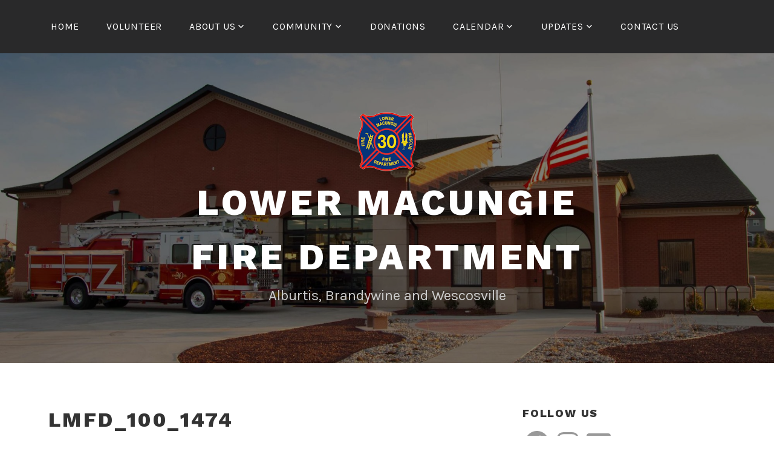

--- FILE ---
content_type: text/css
request_url: https://www.lowermacungie.org/wp-content/plugins/super-socializer/css/front.css?ver=7.13.68
body_size: 50554
content:
#the_champ_error{color:red;margin:7px 0}div.theChampCommentingTabs p#theChampReplyTitle{font-size:large}.the_champ_login_container{margin:2px 0}div.heateor_ss_follow_ul a:focus,div.heateor_ss_follow_ul a:link,div.the_champ_sharing_ul a:link,div.the_champ_sharing_ul a:focus{text-decoration:none;background:transparent!important}.the_champ_login_container img,.the_champ_sharing_container img{cursor:pointer;margin:2px;border:none}.the_champ_login_container img{display:none;float:left}#the_champ_loading_image{display:block!important;float:none}.the_champ_error{background-color:#FFFFE0;border:1px solid #E6DB55;padding:5px;margin:10px}#the_champ_sharing_more_providers{position:fixed;top:50%;left:47%;background:#FAFAFA;width:650px;margin:-180px 0 0 -300px;z-index:10000000;text-shadow:none!important;height:308px}#the_champ_popup_bg,#heateor_ss_browser_popup_bg,#heateor_ss_lj_popup_bg,#heateor_ss_mastodon_popup_bg{background:url(../images/transparent_bg.png);bottom:0;display:block;left:0;position:fixed;right:0;top:0;z-index:10000}#the_champ_sharing_more_providers .title{font-size:14px!important;height:auto!important;background:#58B8F8!important;border-bottom:1px solid #D7D7D7!important;color:#fff;font-weight:700;letter-spacing:inherit;line-height:34px!important;padding:0!important;text-align:center;text-transform:none;margin:0!important;text-shadow:none!important;width:100%}#the_champ_sharing_more_providers *{font-family:Arial,Helvetica,sans-serif}#the_champ_sharing_more_providers #the_champ_sharing_more_content{background:#FAFAFA;border-radius:4px;color:#555;height:auto;width:100%}#the_champ_sharing_more_providers .filter{margin:0;padding:10px 0 0;position:relative;width:100%}#the_champ_sharing_more_providers .all-services{clear:both;height:250px;overflow:auto}#the_champ_sharing_more_content .all-services ul{margin:10px!important;overflow:hidden;list-style:none;padding-left:0!important;position:static!important;width:auto!important}#the_champ_sharing_more_content .all-services ul li{margin:0;background:0 0!important;float:left;width:33.3333%!important;text-align:left!important}#the_champ_sharing_more_providers .close-button img{margin:0;}#the_champ_sharing_more_providers .close-button.separated{background:0 0!important;border:none!important;box-shadow:none!important;width:auto!important;height:auto!important;z-index:1000}#the_champ_sharing_more_providers .close-button{height:auto!important;width:auto!important;left:auto!important;display:block!important;color:#555!important;cursor:pointer!important;font-size:29px!important;line-height:29px!important;margin:0!important;padding:0!important;position:absolute;right:-13px;top:-11px}#the_champ_sharing_more_providers .filter input.search{width:94%;display:block;float:none;font-family:"open sans","helvetica neue",helvetica,arial,sans-serif;font-weight:300;height:auto;line-height:inherit;margin:0 auto;padding:5px 8px 5px 10px;border:1px solid #ccc!important;color:#000;background:#FFF!important;font-size:16px!important;text-align:left!important}#the_champ_sharing_more_providers .footer-panel{background:#fff;border-top:1px solid #D7D7D7;padding:6px 0;width:100%;color:#fff}#the_champ_sharing_more_providers .footer-panel p{background-color:transparent;top:0;text-align:left!important;color:#000;font-family:'helvetica neue',arial,helvetica,sans-serif;font-size:12px;line-height:1.2;margin:0!important;padding:0 6px!important;text-indent:0!important}#the_champ_sharing_more_providers .footer-panel a{color:#fff;text-decoration:none;font-weight:700;text-indent:0!important}#the_champ_sharing_more_providers .all-services ul li a{border-radius:3px;color:#666!important;display:block;font-size:18px;height:auto;line-height:28px;overflow:hidden;padding:8px;text-decoration:none!important;text-overflow:ellipsis;white-space:nowrap;border:none!important;text-indent:0!important;background:0 0!important;text-shadow:none;box-shadow:none!important}.the_champ_share_count{display:block;text-indent:0!important;visibility:hidden;background-color:#58B8F8!important;width:5px;height:auto;text-align:center;min-width:8px!important;padding:1px 4px!important;color:#fff!important;font-family:'Open Sans',arial,sans-serif!important;font-size:10px!important;font-weight:600!important;-webkit-border-radius:15px!important;border-radius:15px!important;-webkit-box-shadow:0 2px 2px rgba(0,0,0,.4);box-shadow:0 2px 2px rgba(0,0,0,.4);text-shadow:0 -1px 0 rgba(0,0,0,.2);line-height:14px!important;border:2px solid #fff!important;z-index:1;margin:2px auto!important;box-sizing:content-box!important}.the_champ_share_count,.the_champ_vertical_counter,.the_champ_vertical_sharing{-webkit-box-sizing:content-box!important;-moz-box-sizing:content-box!important}ul.the_champ_login_ul{list-style:none!important;padding-left:0!important}#the_champ_comment_toggle{margin-bottom:10px}ul.the_champ_login_ul{margin:3px 0!important}ul.the_champ_login_ul li{background:none;float:left;padding:0!important;margin:0!important;border:0!important;width:auto!important;clear:none!important;list-style-type:none!important}.theChampLoginSvg{-webkit-box-sizing:content-box;-moz-box-sizing:border-box;box-sizing:content-box;width:100%;height:100%;background-position:center!important}.theChampXingLoginSvg{background-size:109%!important;background:url([data-uri]) left no-repeat}.theChampWordpressLoginSvg{background-size:83%!important;background:url('data:image/svg+xml;charset=utf8,%3Csvg%20xmlns%3D%22http%3A%2F%2Fwww.w3.org%2F2000%2Fsvg%22%20viewBox%3D%220%200%2032%2032%22%3E%3Ccircle%20fill%3D%22%23FFF%22%20cx%3D%2216%22%20cy%3D%2216%22%20r%3D%2214.75%22%2F%3E%3Cg%20fill%3D%22%23464646%22%3E%3Cpath%20d%3D%22M3.176%2016c0%205.076%202.95%209.462%207.226%2011.54L4.287%2010.78c-.712%201.595-1.11%203.36-1.11%205.22zm21.48-.646c0-1.586-.57-2.684-1.06-3.537-.647-1.058-1.26-1.95-1.26-3.008%200-1.18.897-2.278%202.156-2.278.057%200%20.11.008.166.01-2.28-2.09-5.32-3.367-8.658-3.367-4.48%200-8.422%202.3-10.715%205.78.302.01.585.017.826.017%201.343%200%203.418-.164%203.418-.164.69-.042.774.974.084%201.056%200%200-.694.08-1.466.12l4.668%2013.892%202.808-8.417-1.998-5.476c-.69-.04-1.345-.12-1.345-.12-.69-.04-.61-1.1.08-1.058%200%200%202.116.164%203.38.164%201.34%200%203.416-.163%203.416-.163.69-.04.77.976.08%201.058%200%200-.694.08-1.467.12l4.634%2013.785%201.28-4.272c.552-1.773.975-3.048.975-4.144zm-8.43%201.766l-3.85%2011.18c1.15.34%202.365.523%203.624.523%201.492%200%202.925-.26%204.26-.728-.035-.056-.066-.113-.093-.177L16.225%2017.12zM27.25%209.848c.055.408.086.848.086%201.318%200%201.3-.242%202.764-.975%204.594l-3.916%2011.324C26.26%2024.86%2028.822%2020.73%2028.822%2016c0-2.23-.568-4.326-1.57-6.152z%22%2F%3E%3Cpath%20d%3D%22M16%201.052C7.757%201.052%201.052%207.757%201.052%2016c0%208.242%206.705%2014.948%2014.948%2014.948%208.242%200%2014.948-6.706%2014.948-14.95%200-8.24-6.706-14.946-14.948-14.946zm0%2029.212c-7.865%200-14.264-6.4-14.264-14.265S8.136%201.734%2016%201.734c7.863%200%2014.264%206.398%2014.264%2014.263%200%207.863-6.4%2014.264-14.264%2014.264z%22%2F%3E%3C%2Fg%3E%3C%2Fsvg%3E') no-repeat center center}.theChampOdnoklassnikiLoginSvg{background:url('data:image/svg+xml;charset=utf8,%3Csvg%20xmlns%3D%22http%3A%2F%2Fwww.w3.org%2F2000%2Fsvg%22%20viewBox%3D%22-4%20-4%2040%2040%22%3E%3Cpath%20fill%3D%22%23fff%22%20d%3D%22M16%2016.16c-3.635%200-6.58-2.945-6.58-6.58C9.42%205.945%2012.364%203%2016%203s6.582%202.945%206.582%206.58c0%203.635-2.946%206.58-6.58%206.58zm0-9.817c-1.788%200-3.236%201.448-3.236%203.237%200%201.79%201.448%203.236%203.237%203.236%201.79%200%203.24-1.447%203.24-3.236%200-1.79-1.45-3.237-3.238-3.237zm7.586%2010.62c.648%201.3-.084%201.93-1.735%202.99-1.397.9-3.315%201.238-4.566%201.368l1.048%201.05%203.877%203.877c.59.59.59%201.544%200%202.134l-.178.18c-.59.59-1.544.59-2.134%200l-3.878-3.88-3.878%203.88c-.59.59-1.543.59-2.135%200l-.176-.18c-.59-.59-.59-1.543%200-2.132l3.878-3.878%201.043-1.046c-1.25-.127-3.19-.465-4.6-1.37-1.65-1.062-2.38-1.69-1.733-2.99.37-.747%201.4-1.367%202.768-.29C13.035%2018.13%2016%2018.13%2016%2018.13s2.968%200%204.818-1.456c1.37-1.077%202.4-.457%202.768.29z%22%2F%3E%3C%2Fsvg%3E') no-repeat center center}.theChampYandexLoginSvg{background:url('data:image/svg+xml;charset=utf8,%3Csvg%20xmlns%3D%22http%3A%2F%2Fwww.w3.org%2F2000%2Fsvg%22%20version%3D%221.1%22%20viewBox%3D%22-92%20-12%20317.397%20187.918%22%20width%3D%22100%25%22%20height%3D%22100%25%22%3E%3Cg%20transform%3D%22translate%28-151.302%20-165.536%29%22%3E%3CclipPath%20id%3D%22a%22%3E%3Cpath%20transform%3D%22matrix%281%200%200%20-1%200%20524%29%22%20d%3D%22M0%20524h1000V0H0z%22%2F%3E%3C%2FclipPath%3E%3Cg%20clip-path%3D%22url%28%23a%29%22%3E%3Cpath%20d%3D%22M207.189%20331.072V314.4c0-22.627-2.627-33.82-11.703-53.352l-44.184-95.51h30.57l37.498%2081.695c10.986%2023.82%2015.763%2036.204%2015.763%2063.595v20.245zM225.102%20245.565l34.87-80.029h29.376L254%20245.566z%22%20fill%3D%22%23fff%22%2F%3E%3C%2Fg%3E%3C%2Fg%3E%3C%2Fsvg%3E') no-repeat center center}.theChampGoogleLoginSvg{background-size:111%!important;background:url('data:image/svg+xml;charset=utf8,%3Csvg%20width%3D%22100%25%22%20height%3D%22100%25%22%20xmlns%3D%27http%3A%2F%2Fwww.w3.org%2F2000%2Fsvg%27%20xmlns%3Axlink%3D%27http%3A%2F%2Fwww.w3.org%2F1999%2Fxlink%27%20viewBox%3D%27-9%20-9%2066%2066%27%3E%3Cdefs%3E%3Cpath%20id%3D%27a%27%20d%3D%27M44.5%2020H24v8.5h11.8C34.7%2033.9%2030.1%2037%2024%2037c-7.2%200-13-5.8-13-13s5.8-13%2013-13c3.1%200%205.9%201.1%208.1%202.9l6.4-6.4C34.6%204.1%2029.6%202%2024%202%2011.8%202%202%2011.8%202%2024s9.8%2022%2022%2022c11%200%2021-8%2021-22%200-1.3-.2-2.7-.5-4z%27%2F%3E%3C%2Fdefs%3E%3CclipPath%20id%3D%27b%27%3E%3Cuse%20xlink%3Ahref%3D%27%23a%27%20overflow%3D%27visible%27%2F%3E%3C%2FclipPath%3E%3Cpath%20clip-path%3D%27url%28%23b%29%27%20fill%3D%27%23FBBC05%27%20d%3D%27M0%2037V11l17%2013z%27%2F%3E%3Cpath%20clip-path%3D%27url%28%23b%29%27%20fill%3D%27%23EA4335%27%20d%3D%27M0%2011l17%2013%207-6.1L48%2014V0H0z%27%2F%3E%3Cpath%20clip-path%3D%27url%28%23b%29%27%20fill%3D%27%2334A853%27%20d%3D%27M0%2037l30-23%207.9%201L48%200v48H0z%27%2F%3E%3Cpath%20clip-path%3D%27url%28%23b%29%27%20fill%3D%27%234285F4%27%20d%3D%27M48%2048L17%2024l-4-3%2035-10z%27%2F%3E%3C%2Fsvg%3E') left no-repeat}.theChampYoutubeLoginSvg{background:url('data:image/svg+xml;charset=utf8,%3Csvg%20version%3D%221.0%22%20xmlns%3D%22http%3A%2F%2Fwww.w3.org%2F2000%2Fsvg%22%20width%3D%22100%25%22%20height%3D%22100%25%22%20viewBox%3D%22-50%200%20262%20110%22%20xml%3Aspace%3D%22preserve%22%3E%3Cpath%20fill%3D%22%23f00%22%20d%3D%22M154.3%2C17.5c-1.8-6.7-7.1-12-13.8-13.8c-12.1-3.3-60.8-3.3-60.8-3.3S31%2C0.5%2C18.9%2C3.8%20c-6.7%2C1.8-12%2C7.1-13.8%2C13.8C1.9%2C29.7%2C1.9%2C55%2C1.9%2C55s0%2C25.3%2C3.3%2C37.5c1.8%2C6.7%2C7.1%2C12%2C13.8%2C13.8c12.1%2C3.3%2C60.8%2C3.3%2C60.8%2C3.3%20s48.7%2C0%2C60.8-3.3c6.7-1.8%2C12-7.1%2C13.8-13.8c3.3-12.1%2C3.3-37.5%2C3.3-37.5S157.6%2C29.7%2C154.3%2C17.5z%22%3E%3C%2Fpath%3E%3Cpolygon%20fill%3D%22%23fff%22%20points%3D%2264.2%2C78.4%20104.6%2C55%2064.2%2C31.6%22%3E%3C%2Fpolygon%3E%3C%2Fsvg%3E') no-repeat center center}.theChampLinkedinLoginSvg{background-size:106%!important;background:url('data:image/svg+xml;charset=utf8,%3Csvg%20xmlns%3D%22http%3A%2F%2Fwww.w3.org%2F2000%2Fsvg%22%20width%3D%22100%25%22%20height%3D%22100%25%22%20viewBox%3D%22-1%200%2033%2035%22%3E%3Cpath%20d%3D%22M6.227%2012.61h4.19v13.48h-4.19V12.61zm2.095-6.7a2.43%202.43%200%200%201%200%204.86c-1.344%200-2.428-1.09-2.428-2.43s1.084-2.43%202.428-2.43m4.72%206.7h4.02v1.84h.058c.56-1.058%201.927-2.176%203.965-2.176%204.238%200%205.02%202.792%205.02%206.42v7.395h-4.183v-6.56c0-1.564-.03-3.574-2.178-3.574-2.18%200-2.514%201.7-2.514%203.46v6.668h-4.187V12.61z%22%20fill%3D%22%23fff%22%2F%3E%3C%2Fsvg%3E') left no-repeat}.theChampXLoginSvg{background-size:106%!important;background:url('data:image/svg+xml;charset=utf8,%3Csvg%20width%3D%22100%25%22%20height%3D%22100%25%22%20xmlns%3D%22http%3A%2F%2Fwww.w3.org%2F2000%2Fsvg%22%20viewBox%3D%220%200%2032%2032%22%3E%3Cpath%20fill%3D%22%23fff%22%20d%3D%22M21.751%207h3.067l-6.7%207.658L26%2025.078h-6.172l-4.833-6.32-5.531%206.32h-3.07l7.167-8.19L6%207h6.328l4.37%205.777L21.75%207Zm-1.076%2016.242h1.7L11.404%208.74H9.58l11.094%2014.503Z%22%3E%3C%2Fpath%3E%3C%2Fsvg%3E') left no-repeat}.theChampVkontakteLoginSvg{background-size:113%!important;background:url('data:image/svg+xml;charset=utf8,%3Csvg%20fill%3D%22none%22%20height%3D%22100%25%22%20width%3D%22100%25%22%20viewBox%3D%220%2013%2046%2020%22%20xmlns%3D%22http%3A%2F%2Fwww.w3.org%2F2000%2Fsvg%22%3E%3Cpath%20d%3D%22M25.54%2034.58c-10.94%200-17.18-7.5-17.44-19.98h5.48c.18%209.16%204.22%2013.04%207.42%2013.84V14.6h5.16v7.9c3.16-.34%206.48-3.94%207.6-7.9h5.16c-.86%204.88-4.46%208.48-7.02%209.96%202.56%201.2%206.66%204.34%208.22%2010.02h-5.68c-1.22-3.8-4.26-6.74-8.28-7.14v7.14z%22%20fill%3D%22%23FFFFFF%22%3E%3C%2Fpath%3E%3C%2Fsvg%3E') left no-repeat}.theChampLineLoginSvg{background-size:91%!important;background:url('data:image/svg+xml;charset=utf8,%3Csvg%20xmlns%3D%22http%3A%2F%2Fwww.w3.org%2F2000%2Fsvg%22%20viewBox%3D%220%200%2032%2032%22%3E%3Cpath%20fill%3D%22%23FFF%22%20d%3D%22M28%2014.304c0-5.37-5.384-9.738-12-9.738S4%208.936%204%2014.304c0%204.814%204.27%208.846%2010.035%209.608.39.084.923.258%201.058.592.122.303.08.778.04%201.084l-.172%201.028c-.05.303-.24%201.187%201.04.647s6.91-4.07%209.43-6.968c1.737-1.905%202.57-3.842%202.57-5.99zM11.302%2017.5H8.918c-.347%200-.63-.283-.63-.63V12.1c0-.346.283-.628.63-.628.348%200%20.63.283.63.63v4.14h1.754c.35%200%20.63.28.63.628%200%20.347-.282.63-.63.63zm2.467-.63c0%20.347-.284.628-.63.628-.348%200-.63-.282-.63-.63V12.1c0-.347.282-.63.63-.63.346%200%20.63.284.63.63v4.77zm5.74%200c0%20.27-.175.51-.433.596-.065.02-.132.032-.2.032-.195%200-.384-.094-.502-.25l-2.443-3.33v2.95c0%20.35-.282.63-.63.63-.347%200-.63-.282-.63-.63V12.1c0-.27.174-.51.43-.597.066-.02.134-.033.2-.033.197%200%20.386.094.503.252l2.444%203.328V12.1c0-.347.282-.63.63-.63.346%200%20.63.284.63.63v4.77zm3.855-3.014c.348%200%20.63.282.63.63%200%20.346-.282.628-.63.628H21.61v1.126h1.755c.348%200%20.63.282.63.63%200%20.347-.282.628-.63.628H20.98c-.345%200-.628-.282-.628-.63v-4.766c0-.346.283-.628.63-.628h2.384c.348%200%20.63.283.63.63%200%20.346-.282.628-.63.628h-1.754v1.126h1.754z%22%2F%3E%3C%2Fsvg%3E') left no-repeat}.theChampMicrosoftLoginSvg{background-size:91%!important;background:url('data:image/svg+xml;charset=utf8,%3Csvg%20xmlns%3Asvg%3D%22http%3A%2F%2Fwww.w3.org%2F2000%2Fsvg%22%20xmlns%3D%22http%3A%2F%2Fwww.w3.org%2F2000%2Fsvg%22%20version%3D%221.1%22%20width%3D%22100%25%22%20height%3D%22100%25%22%20viewBox%3D%22-16.61977%20-16.61977%20123.565208%20123.834167%22%20id%3D%22svg8375%22%3E%3Cpath%20d%3D%22M%200%2C12.40183%2035.68737%2C7.5416%2035.70297%2C41.96435%200.03321%2C42.16748%20z%20m%2035.67037%2C33.52906%200.0277%2C34.45332%20-35.66989%2C-4.9041%20-0.002%2C-29.77972%20z%20M%2039.99644%2C6.90595%2087.31462%2C0%20l%200%2C41.527%20-47.31818%2C0.37565%20z%20M%2087.32567%2C46.25471%2087.31457%2C87.59463%2039.9964%2C80.91625%2039.9301%2C46.17767%20z%22%20id%3D%22path13%22%20fill%3D%22%23fff%22%3E%3C%2Fpath%3E%3C%2Fsvg%3E') left no-repeat}.theChampKakaoLoginSvg{background:url('data:image/svg+xml;charset=utf8,%3Csvg%20data-v-2f45413c%3D%22%22%20data-v-47403985%3D%22%22%20xmlns%3D%22http%3A%2F%2Fwww.w3.org%2F2000%2Fsvg%22%20viewBox%3D%227.5%207.5%2021%2021%22%20class%3D%22ico%5fshare%5fkakao%22%3E%3Cg%20fill-rule%3D%22evenodd%22%20fill%3D%22none%22%20data-v-2f45413c%3D%22%22%3E%3Cg%20data-v-2f45413c%3D%22%22%3E%3Cpath%20data-v-2f45413c%3D%22%22%20d%3D%22M0%200H18V18H0z%22%20transform%3D%22translate%289%209%29%22%3E%3C%2Fpath%3E%20%3Cpath%20data-v-2f45413c%3D%22%22%20d%3D%22M9.375%201.5C5.025%201.5%201.5%204.393%201.5%207.962c0%202.718%201.151%203.858%202.949%205.042l.01%203.315c0%20.149.178.234.303.145L7.827%2014.3c.5.082%201.018.125%201.548.125%204.35%200%207.875-2.893%207.875-6.463%200-3.569-3.526-6.462-7.875-6.462%22%20transform%3D%22translate%289%209%29%22%20class%3D%22fill%22%20fill%3D%22black%22%3E%3C%2Fpath%3E%3C%2Fg%3E%3C%2Fg%3E%3C%2Fsvg%3E') left no-repeat}.theChampSpotifyLoginSvg{background:url('data:image/svg+xml;charset=utf8,%3Csvg%20version%3D%221.1%22%20xmlns%3D%22http%3A%2F%2Fwww.w3.org%2F2000%2Fsvg%22%20xmlns%3Axlink%3D%22http%3A%2F%2Fwww.w3.org%2F1999%2Fxlink%22%20x%3D%220px%22%20y%3D%220px%22%20viewBox%3D%220%200%20186.845%20186.845%22%20style%3D%22enable-background%3Anew%200%200%20186.845%20186.845%3B%22%20xml%3Aspace%3D%22preserve%22%3E%3Cg%3E%3Cpath%20fill%3D%22%23fff%22%20d%3D%22M128.875%2C120.962c-31.094-14.37-74.616-8.014-76.453-7.737c-4.096%2C0.619-6.915%2C4.44-6.296%2C8.536%20c0.619%2C4.096%2C4.443%2C6.912%2C8.536%2C6.296c0.406-0.062%2C40.867-5.982%2C67.92%2C6.521c1.018%2C0.471%2C2.089%2C0.694%2C3.142%2C0.694%20c2.834-0.001%2C5.546-1.614%2C6.813-4.355C134.274%2C127.157%2C132.635%2C122.7%2C128.875%2C120.962z%22%2F%3E%3Cpath%20fill%3D%22%23fff%22%20d%3D%22M137.614%2C93.953c-35.313-16.319-84.833-9.087-86.924-8.772c-4.094%2C0.619-6.911%2C4.438-6.294%2C8.532%20c0.616%2C4.095%2C4.438%2C6.916%2C8.531%2C6.301c0.468-0.071%2C47.206-6.857%2C78.394%2C7.556c1.02%2C0.471%2C2.089%2C0.694%2C3.142%2C0.694%20c2.834-0.001%2C5.546-1.614%2C6.814-4.356C143.014%2C100.148%2C141.374%2C95.691%2C137.614%2C93.953z%22%2F%3E%3Cpath%20fill%3D%22%23fff%22%20d%3D%22M143.49%2C65.736c-39.006-18.027-93.79-10.028-96.103-9.679c-4.094%2C0.619-6.911%2C4.438-6.294%2C8.532s4.44%2C6.919%2C8.531%2C6.3%20c0.523-0.079%2C52.691-7.657%2C87.573%2C8.463c1.018%2C0.471%2C2.089%2C0.694%2C3.142%2C0.694c2.834%2C0%2C5.546-1.614%2C6.813-4.355%20C148.89%2C71.93%2C147.25%2C67.474%2C143.49%2C65.736z%22%2F%3E%3C%2Fg%3E%3C%2Fsvg%3E') left no-repeat;background-size:128%}.theChampGithubLoginSvg{background:url('data:image/svg+xml;charset=utf8,%3Csvg%20focusable%3D%27false%27%20aria-hidden%3D%27true%27%20xmlns%3D%27http%3A%2F%2Fwww.w3.org%2F2000%2Fsvg%27%20viewBox%3D%270%200%2032%2032%27%3E%3Cpath%20fill%3D%27%23FFF%27%20d%3D%27M16%203.32c-7.182%200-13%205.82-13%2013%200%205.754%203.72%2010.612%208.89%2012.335.65.114.893-.276.893-.617%200-.31-.016-1.333-.016-2.42-3.266.6-4.11-.797-4.37-1.53-.147-.373-.78-1.527-1.334-1.835-.455-.244-1.105-.845-.016-.86%201.024-.017%201.755.942%202%201.332%201.17%201.966%203.038%201.414%203.785%201.073.114-.845.455-1.414.83-1.74-2.893-.324-5.916-1.445-5.916-6.418%200-1.414.504-2.584%201.333-3.494-.13-.325-.59-1.657.13-3.445%200%200%201.085-.34%203.57%201.337%201.04-.293%202.146-.44%203.25-.44s2.21.147%203.25.44c2.49-1.69%203.58-1.337%203.58-1.337.714%201.79.26%203.12.13%203.446.828.91%201.332%202.064%201.332%203.494%200%204.99-3.04%206.094-5.93%206.42.47.405.876%201.185.876%202.404%200%201.74-.016%203.136-.016%203.575%200%20.34.244.743.894.613C25.28%2026.933%2029%2022.053%2029%2016.32c0-7.182-5.817-13-13-13z%27%3E%3C%2Fpath%3E%3C%2Fsvg%3E') left no-repeat;background-size:94%}.theChampDribbbleLoginSvg{background:url('data:image/svg+xml;charset=utf8,%0A%3Csvg%20xmlns%3D%22http%3A%2F%2Fwww.w3.org%2F2000%2Fsvg%22%20width%3D%22100%25%22%20height%3D%22100%25%22%20viewBox%3D%22-10%2010%201000%201000%22%3E%3Cpath%20fill%3D%22%23fff%22%20d%3D%22M0%20500c0-90.667%2022.334-174.333%2067-251%2044.667-76.667%20105.334-137.333%20182-182C325.667%2022.333%20409.334%200%20500%200c90.667%200%20174.334%2022.333%20251%2067%2076.667%2044.667%20137.334%20105.333%20182%20182%2044.667%2076.667%2067%20160.333%2067%20251s-22.333%20174.333-67%20251c-44.666%2076.667-105.333%20137.333-182%20182-76.666%2044.667-160.333%2067-251%2067-90.666%200-174.333-22.333-251-67-76.666-44.667-137.333-105.333-182-182C22.334%20674.333%200%20590.667%200%20500zm83%200c0%20104%2035%20195.667%20105%20275%2032-62.667%2082.667-122.333%20152-179%2069.334-56.667%20137-92.333%20203-107-10-23.333-19.666-44.333-29-63-114.666%2036.667-238.666%2055-372%2055-26%200-45.333-.333-58-1%200%202.667-.166%206-.5%2010-.333%204-.5%207.333-.5%2010zm13-103c14.667%201.333%2036.334%202%2065%202%20111.334%200%20217-15%20317-45-50.666-90-106.333-165-167-225-52.666%2026.667-97.833%2063.667-135.5%20111-37.666%2047.333-64.166%2099.667-79.5%20157zm149%20432c75.334%2058.667%20160.334%2088%20255%2088%2049.334%200%2098.334-9.333%20147-28-13.333-114-39.333-224.333-78-331-61.333%2013.333-123.166%2047-185.5%20101C321.167%20713%20275%20769.667%20245%20829zM398%2097c58.667%2060.667%20113%20136.333%20163%20227%2090.667-38%20159-86.333%20205-145-77.333-64-166-96-266-96-34%200-68%204.667-102%2014zm199%20298c10%2021.333%2021.334%2048.333%2034%2081%2049.334-4.667%20103-7%20161-7%2041.334%200%2082.334%201%20123%203-5.333-90.667-38-171.333-98-242-43.333%2064.667-116.666%20119.667-220%20165zm59%20151c34%2098.667%2057%20200%2069%20304%2052.667-34%2095.667-77.667%20129-131%2033.334-53.333%2053.334-111%2060-173-48.666-3.333-93-5-133-5-36.666%200-78.333%201.667-125%205z%22%2F%3E%3C%2Fsvg%3E') left no-repeat;background-size:78%}.theChampYahooLoginSvg{background:url('data:image/svg+xml;charset=utf8,%3Csvg%20xmlns%3D%22http%3A%2F%2Fwww.w3.org%2F2000%2Fsvg%22%20viewBox%3D%220%200%2032%2032%22%3E%3Cpath%20fill%3D%22%23FFF%22%20d%3D%22M21.495%206.097c1.09.31%202.213.28%203.304%200l-7.418%2012.09v9.91c-.468-.155-.935-.22-1.37-.22-.47%200-.937.065-1.404.22v-9.91L7.19%206.097c1.09.28%202.213.31%203.304%200l5.516%208.788%205.483-8.787z%22%2F%3E%3C%2Fsvg%3E') left no-repeat;background-size:92%}.theChampDiscordLoginSvg{background:url('data:image/svg+xml;charset=utf8,%3Csvg%20xmlns%3D%22http%3A%2F%2Fwww.w3.org%2F2000%2Fsvg%22%20xmlns%3Axlink%3D%22http%3A%2F%2Fwww.w3.org%2F1999%2Fxlink%22%20viewBox%3D%22-3%20-3%2054%2054%22%20version%3D%221.1%22%3E%3Cpath%20d%3D%22M40%2012s-4.586-3.59-10-4l-.488.977C34.406%2010.176%2036.652%2011.89%2039%2014c-4.047-2.066-8.04-4-15-4-6.96%200-10.953%201.934-15%204%202.348-2.11%205.02-4.016%209.488-5.023L18%208c-5.68.535-10%204-10%204s-5.121%207.426-6%2022c5.16%205.953%2013%206%2013%206l1.64-2.184C13.856%2036.848%2010.716%2035.121%208%2032c3.238%202.45%208.125%205%2016%205s12.762-2.55%2016-5c-2.715%203.121-5.855%204.848-8.64%205.816L33%2040s7.84-.047%2013-6c-.879-14.574-6-22-6-22zM17.5%2030c-1.934%200-3.5-1.79-3.5-4s1.566-4%203.5-4%203.5%201.79%203.5%204-1.566%204-3.5%204zm13%200c-1.934%200-3.5-1.79-3.5-4s1.566-4%203.5-4%203.5%201.79%203.5%204-1.566%204-3.5%204z%22%20fill%3D%22%23fff%22%20id%3D%22surface1%22%3E%3C%2Fpath%3E%3C%2Fsvg%3E') left no-repeat}.theChampStackoverflowLoginSvg{background-size:88%!important;background:url('data:image/svg+xml;charset=utf8,%3Csvg%20xmlns%3D%22http%3A%2F%2Fwww.w3.org%2F2000%2Fsvg%22%20width%3D%22100%25%22%20height%3D%22100%25%22%20viewBox%3D%22-20.5%20-20.5%20140%20170%22%3E%3Cg%20fill%3D%22none%22%20fill-rule%3D%22evenodd%22%3E%3Cpolygon%20fill%3D%22%23fff%22%20points%3D%2288%2080%2099%2080%2099%20124%200%20124%200%2080%2011%2080%2011%20113%2088%20113%22%3E%3C%2Fpolygon%3E%3Cpath%20fill%3D%22%23fff%22%20fill-rule%3D%22nonzero%22%20d%3D%22M22.9878906%2C76.73%20L77.0128906%2C88.085%20L79.2838906%2C77.285%20L25.2588906%2C65.925%20L22.9878906%2C76.73%20Z%20M30.1368906%2C50.861%20L80.1828906%2C74.169%20L84.8448906%2C64.16%20L34.7978906%2C40.852%20L30.1368906%2C50.861%20Z%20M43.9848906%2C26.308%20L86.4128906%2C61.639%20L93.4788906%2C53.154%20L51.0508906%2C17.824%20L43.9848906%2C26.308%20Z%20M71.3718906%2C0.192%20L62.5118906%2C6.782%20L95.4598906%2C51.082%20L104.319891%2C44.493%20L71.3718906%2C0.192%20Z%20M22%2C102%20L77%2C102%20L77%2C91%20L22%2C91%20L22%2C102%20Z%22%3E%3C%2Fpath%3E%3C%2Fg%3E%3C%2Fsvg%3E') left no-repeat}.theChampAmazonLoginSvg{background-size:71%!important;background:url('data:image/svg+xml;charset=utf8,%3Csvg%20xmlns%3D%22http%3A%2F%2Fwww.w3.org%2F2000%2Fsvg%22%20width%3D%22100%25%22%20height%3D%22100%25%22%20viewBox%3D%220%200%201100%201000%22%3E%3Cpath%20fill%3D%22%23fff%22%20d%3D%22M2%20776c3.333-5.333%208.666-5.667%2016-1%20166.666%2096.667%20348%20145%20544%20145%20130.666%200%20259.666-24.333%20387-73%203.333-1.333%208.166-3.333%2014.5-6%206.333-2.667%2010.833-4.667%2013.5-6%2010-4%2017.833-2%2023.5%206%205.666%208%203.833%2015.333-5.5%2022-12%208.667-27.334%2018.667-46%2030-57.334%2034-121.334%2060.333-192%2079-70.667%2018.667-139.667%2028-207%2028-104%200-202.334-18.167-295-54.5C162.333%20909.167%2079.333%20858%206%20792c-4-3.333-6-6.667-6-10%200-2%20.666-4%202-6zm301-285c0-46%2011.333-85.333%2034-118%2022.666-32.667%2053.666-57.333%2093-74%2036-15.333%2080.333-26.333%20133-33%2018-2%2047.333-4.667%2088-8v-17c0-42.667-4.667-71.333-14-86-14-20-36-30-66-30h-8c-22%202-41%209-57%2021s-26.334%2028.667-31%2050c-2.667%2013.333-9.334%2021-20%2023l-115-14c-11.334-2.667-17-8.667-17-18%200-2%20.333-4.333%201-7%2011.333-59.333%2039.166-103.333%2083.5-132C451.833%2019.333%20503.666%203.333%20563%200h25c76%200%20135.333%2019.667%20178%2059a190.52%20190.52%200%200%201%2018.5%2021.5c5.666%207.667%2010.166%2014.5%2013.5%2020.5%203.333%206%206.333%2014.667%209%2026%202.666%2011.333%204.666%2019.167%206%2023.5%201.333%204.333%202.333%2013.667%203%2028%20.666%2014.333%201%2022.833%201%2025.5v242c0%2017.333%202.5%2033.167%207.5%2047.5s9.833%2024.667%2014.5%2031c4.666%206.333%2012.333%2016.5%2023%2030.5%204%206%206%2011.333%206%2016%200%205.333-2.667%2010-8%2014-55.334%2048-85.334%2074-90%2078-8%206-17.667%206.667-29%202-9.334-8-17.5-15.667-24.5-23s-12-12.667-15-16-7.834-9.833-14.5-19.5c-6.667-9.667-11.334-16.167-14-19.5-37.334%2040.667-74%2066-110%2076-22.667%206.667-50.667%2010-84%2010-51.334%200-93.5-15.833-126.5-47.5S303%20549%20303%20491zm172-20c0%2026%206.5%2046.833%2019.5%2062.5S525%20557%20547%20557c2%200%204.833-.333%208.5-1%203.666-.667%206.166-1%207.5-1%2028-7.333%2049.666-25.333%2065-54%207.333-12.667%2012.833-26.5%2016.5-41.5%203.666-15%205.666-27.167%206-36.5.333-9.333.5-24.667.5-46v-25c-38.667%200-68%202.667-88%208-58.667%2016.667-88%2053.667-88%20111zm420%20322c1.333-2.667%203.333-5.333%206-8%2016.666-11.333%2032.666-19%2048-23%2025.333-6.667%2050-10.333%2074-11%206.666-.667%2013-.333%2019%201%2030%202.667%2048%207.667%2054%2015%202.666%204%204%2010%204%2018v7c0%2023.333-6.334%2050.833-19%2082.5-12.667%2031.667-30.334%2057.167-53%2076.5-3.334%202.667-6.334%204-9%204-1.334%200-2.667-.333-4-1-4-2-5-5.667-3-11%2024.666-58%2037-98.333%2037-121%200-7.333-1.334-12.667-4-16-6.667-8-25.334-12-56-12-11.334%200-24.667.667-40%202-16.667%202-32%204-46%206-4%200-6.667-.667-8-2-1.334-1.333-1.667-2.667-1-4%200-.667.333-1.667%201-3z%22%2F%3E%3C%2Fsvg%3E') left no-repeat}.theChampMailruLoginSvg{background:url('data:image/svg+xml;charset=utf8,%3Csvg%20xmlns%3D%22http%3A%2F%2Fwww.w3.org%2F2000%2Fsvg%22%20viewBox%3D%220%200%2032%2032%22%3E%3Cpath%20fill%3D%22%23F89C0E%22%20d%3D%22M19.975%2015.894c-.134-2.542-2.02-4.07-4.3-4.07h-.086c-2.63%200-4.09%202.068-4.09%204.417%200%202.633%201.765%204.296%204.077%204.296%202.58%200%204.275-1.89%204.4-4.127l-.003-.515zm-4.37-6.346c1.755%200%203.407.776%204.62%201.993v.006c0-.584.395-1.024.94-1.024h.14c.85%200%201.025.808%201.025%201.063l.005%209.08c-.06.595.613.9.988.52%201.457-1.497%203.203-7.702-.907-11.295-3.83-3.352-8.967-2.8-11.7-.916-2.904%202.003-4.764%206.438-2.958%2010.603%201.968%204.543%207.6%205.896%2010.947%204.546%201.696-.684%202.48%201.607.72%202.355-2.66%201.132-10.066%201.02-13.525-4.972-2.338-4.046-2.212-11.163%203.987-14.85%204.74-2.822%2010.99-2.042%2014.762%201.895%203.937%204.117%203.705%2011.82-.137%2014.818-1.742%201.36-4.326.035-4.312-1.947l-.02-.647c-1.21%201.203-2.824%201.905-4.58%201.905-3.475%200-6.53-3.056-6.53-6.528%200-3.508%203.057-6.6%206.533-6.6%22%2F%3E%3C%2Fsvg%3E') no-repeat center center}.theChampFacebookLoginSvg{background-size:147%!important;padding-top:5px;background:url('data:image/svg+xml;charset=utf8,%3Csvg%20xmlns%3D%22http%3A%2F%2Fwww.w3.org%2F2000%2Fsvg%22%20width%3D%22100%25%22%20height%3D%22100%25%22%20viewBox%3D%22-5%20-5%2042%2042%22%3E%3Cpath%20d%3D%22M17.78%2027.5V17.008h3.522l.527-4.09h-4.05v-2.61c0-1.182.33-1.99%202.023-1.99h2.166V4.66c-.375-.05-1.66-.16-3.155-.16-3.123%200-5.26%201.905-5.26%205.405v3.016h-3.53v4.09h3.53V27.5h4.223z%22%20fill%3D%22%23218cf2%22%3E%3C%2Fpath%3E%3C%2Fsvg%3E') left no-repeat}.theChampSteamLoginSvg{background:url(data:image/svg+xml;charset=utf8,%3Csvg%20xmlns%3D%22http%3A%2F%2Fwww.w3.org%2F2000%2Fsvg%22%20viewBox%3D%220%200%20300%20300%22%3E%3Ccircle%20cx%3D%2245%22%20cy%3D%22130%22%20r%3D%2225%22%20stroke%3D%22%23fff%22%20stroke-width%3D%227%22%20fill%3D%22none%22%3E%3C%2Fcircle%3E%3Ccircle%20cx%3D%22155%22%20cy%3D%22198%22%20r%3D%2225%22%20stroke%3D%22%23fff%22%20stroke-width%3D%227%22%20fill%3D%22none%22%3E%3C%2Fcircle%3E%3Ccircle%20cx%3D%22245%22%20cy%3D%22110%22%20r%3D%2235%22%20stroke%3D%22%23fff%22%20stroke-width%3D%2210%22%20fill%3D%22none%22%3E%3C%2Fcircle%3E%3Ccircle%20cx%3D%22245%22%20cy%3D%22110%22%20r%3D%2215%22%20stroke%3D%22%23fff%22%20stroke-width%3D%2210%22%20fill%3D%22%23fff%22%3E%3C%2Fcircle%3E%3Cpath%20d%3D%22M%20160%20170%20l%2045%20-64%20l%2040%2044%20l%20-62%2044%22%20stroke%3D%22%23fff%22%20stroke-width%3D%221%22%20fill%3D%22%23fff%22%3E%3C%2Fpath%3E%3Cpath%20d%3D%22M%2045%20130%20l%20110%2068%22%20stroke%3D%22%23fff%22%20stroke-width%3D%2230%22%20fill%3D%22%23fff%22%20stroke-linecap%3D%22round%22%3E%3C%2Fpath%3E%3C%2Fsvg%3E) left no-repeat;background-size:80%!important}.theChampInstagramLoginSvg{background-size:94%!important;background:url(data:image/svg+xml;charset=utf8,%3Csvg%20enable-background%3D%22new%200%200%20128%20128%22%20id%3D%22Layer_1%22%20version%3D%221.1%22%20viewBox%3D%220%200%20128%20128%22%20xml%3Aspace%3D%22preserve%22%20xmlns%3D%22http%3A%2F%2Fwww.w3.org%2F2000%2Fsvg%22%20xmlns%3Axlink%3D%22http%3A%2F%2Fwww.w3.org%2F1999%2Fxlink%22%3E%3Cg%3E%3Cg%3E%3Cpath%20d%3D%22M86%2C112H42c-14.336%2C0-26-11.663-26-26V42c0-14.337%2C11.664-26%2C26-26h44c14.337%2C0%2C26%2C11.663%2C26%2C26v44%20%20%20%20C112%2C100.337%2C100.337%2C112%2C86%2C112z%20M42%2C24c-9.925%2C0-18%2C8.074-18%2C18v44c0%2C9.925%2C8.075%2C18%2C18%2C18h44c9.926%2C0%2C18-8.075%2C18-18V42%20%20%20%20c0-9.926-8.074-18-18-18H42z%22%20fill%3D%22%23fff%22%3E%3C%2Fpath%3E%3C%2Fg%3E%3Cg%3E%3Cpath%20d%3D%22M64%2C88c-13.234%2C0-24-10.767-24-24c0-13.234%2C10.766-24%2C24-24s24%2C10.766%2C24%2C24C88%2C77.233%2C77.234%2C88%2C64%2C88z%20M64%2C48c-8.822%2C0-16%2C7.178-16%2C16s7.178%2C16%2C16%2C16c8.822%2C0%2C16-7.178%2C16-16S72.822%2C48%2C64%2C48z%22%20fill%3D%22%23fff%22%3E%3C%2Fpath%3E%3C%2Fg%3E%3Cg%3E%3Ccircle%20cx%3D%2289.5%22%20cy%3D%2238.5%22%20fill%3D%22%23fff%22%20r%3D%225.5%22%3E%3C%2Fcircle%3E%3C%2Fg%3E%3C%2Fg%3E%3C%2Fsvg%3E) left no-repeat}.theChampLoginButton{background:url(../images/login/login.png) no-repeat}.theChampLogin{padding:0!important;margin:2px;height:35px;width:35px;float:left;cursor:pointer;border:none}.theChampInstagramLogin,.theChampTwitterLogin,.theChampXingLogin{display:block}.theChampXingButton{background-position:-64px 0;width:32px;height:32px;display:block}.theChampFacebookButton{background-position:0 0;width:32px;height:32px;display:none}.theChampLiveButton{background-position:-32px -96px;width:32px;height:32px;display:block}.theChampGoogleButton{background-position:-32px 0;width:32px;height:32px;display:none}.theChampInstagramButton{background-position:0 -32px;width:32px;height:32px;display:block!important}.theChampLinkedinButton{background-position:-32px -32px;width:32px;height:32px;display:none}.theChampTwitterButton{background-position:0 -64px;width:32px;height:32px;display:block!important}.theChampVkontakteButton{background-position:-32px -64px;width:32px;height:32px;display:none}ul.the_champ_sharing_ul,ul.heateor_ss_follow_ul{margin:1px 0;list-style:none;padding-left:0}#heateor_ss_mastodon_popup_close img,#the_champ_sharing_popup_close img{opacity: 1!important;background:0 0!important;border:none!important;outline:0!important;box-shadow:none!important;width:auto!important;height:auto!important;top:inherit!important;right:inherit!important;left:9px!important;padding:0!important}.the_champ_square_count{display:none;text-align:center;font-weight:bolder;font-family:sans-serif;font-style: normal;font-size: .55em;visibility:hidden;word-wrap:normal!important}ul.heateor_ss_follow_ul li{width:auto;}div.heateor_ss_follow_ul a,div.the_champ_sharing_ul a,ul.the_champ_sharing_ul li{text-decoration:none!important;margin:2px;float:left;padding:0;list-style:none;border:none;clear:none;}.theChampSharing{display:block;cursor:pointer;margin:2px}ul.the_champ_login_ul li:before{content:none!important}.the_champ_vertical_counter,.the_champ_vertical_sharing{background:0 0;-webkit-box-shadow:0 1px 4px 1px rgba(0,0,0,.1);box-shadow:0 1px 4px 1px rgba(0,0,0,.1);position:fixed;overflow:visible;z-index:10000000;display:block;padding:10px;border-radius:4px;opacity:1;box-sizing:content-box!important}.the_champ_vertical_counter li{clear:both}li.the_champ_facebook_share .fb-share-button span,li.the_champ_facebook_like .fb-like span,li.the_champ_facebook_recommend .fb-like span{vertical-align:top!important}li.the_champ_facebook_like .fb-like span iframe,li.the_champ_facebook_recommend .fb-like span iframe{max-width:none!important;z-index:1000}div.the_champ_horizontal_sharing li.the_champ_facebook_share, div.the_champ_horizontal_counter li.the_champ_facebook_share{width:76px}div.the_champ_horizontal_sharing li.the_champ_facebook_like, div.the_champ_horizontal_counter li.the_champ_facebook_like{width:56px}div.the_champ_horizontal_sharing li.the_champ_facebook_recommend, div.the_champ_horizontal_counter li.the_champ_facebook_recommend{width:111px}div.the_champ_horizontal_sharing li.the_champ_twitter_tweet, div.the_champ_horizontal_counter li.the_champ_twitter_tweet{width:65px}div.the_champ_horizontal_counter li.the_champ_linkedin_share span, div.the_champ_horizontal_sharing .the_champ_linkedin_share span{vertical-align:text-top!important}div.the_champ_horizontal_sharing .the_champ_buffer_share{width:89px}div.the_champ_horizontal_sharing .the_champ_linkedin_share, div.the_champ_horizontal_counter li.the_champ_linkedin_share{width:67px}div.the_champ_horizontal_sharing .the_champ_buffer, div.the_champ_horizontal_counter li.the_champ_buffer{width:81px;}div.the_champ_horizontal_sharing .the_champ_reddit, div.the_champ_horizontal_counter li.the_champ_reddit{width:124px}div.the_champ_horizontal_sharing .the_champ_yummly, div.the_champ_horizontal_counter li.the_champ_yummly{width:61px}div.the_champ_horizontal_sharing .the_champ_pinterest_pin, div.the_champ_horizontal_counter li.the_champ_pinterest_pin{width:58px}div.the_champ_horizontal_counter li.the_champ_pinterest_pin{line-height:1px}div.the_champ_horizontal_sharing .the_champ_xing, div.the_champ_horizontal_counter li.the_champ_xing{width:67px}.the_champ_counter_container li{height:21px}.theChampInstagramBackground{background: radial-gradient(circle at 30% 107%, #fdf497 0%, #fdf497 5%, #fd5949 45%,#d6249f 60%,#285AEB 90%)}.theChampYummlyBackground{background-color:#E16120}.theChampBufferBackground{background-color:#000}.theChampYahooBackground{background-color:#400090}.theChampGithubBackground{background-color:#2a2a2a}.theChampSpotifyBackground{background-color:#1DB954}.theChampAmazonBackground{background-color:#f59829}.theChampDiscordBackground{background-color:#7289DA}.theChampStackoverflowBackground{background-color:#f3802e}.theChampDribbbleBackground{background-color:#ea4c89}.theChampKakaoBackground{background-color:#FEE500}.theChampDropboxBackground{background-color:#0061ff}.theChampFoursquareBackground{background-color:#f94877}.theChampDisqusBackground{background-color:#2e9fff}.theChampFacebookBackground{background-color:#4267B2}.theChampOdnoklassnikiBackground{background-color:#F2720C}.theChampYandexBackground{background-color:#e52620}.theChampSteamBackground{background-color:#393939}.theChampLiveJournalBackground{background-color:#EDEDED}.theChampDiggBackground{background-color:#006094}.theChampEmailBackground{background-color:#649A3F}.theChampFloatitBackground{background-color:#53BEEE}.theChampYoutubeBackground{background-color:white;box-sizing:border-box;border:1px #4184F3 solid}.theChampGoogleBackground{background-color:white;box-sizing:border-box;border:1px #4184F3 solid}.theChampLinkedinBackground{background-color:#0077B5}.theChampMoreBackground{background-color:#EE8E2D}.theChampPinterestBackground{background-color:#CC2329}.theChampPrintBackground{background-color:#FD6500}.theChampRedditBackground{background-color:#FF5700}.theChampStockTwitsBackground{background-color: #40576F}.theChampTumblrBackground{background-color:#29435D}.theChampLineBackground{background-color:#00C300}.theChampMicrosoftBackground{background-color:#2672ec}.theChampParlerBackground{background-color:#892E5E}.theChampTwitterBackground{background-color:#55acee}.theChampMastodonBackground{background-color:#2b90d9}.theChampWordPressBackground,.theChampWordpressBackground{background-color: #464646}.theChampVkontakteBackground{background-color:#0077FF}.theChampXingBackground{background-color:#00797D}.theChampWhatsappBackground{background-color:#55EB4C}.theChampMailruBackground{background-color:#356FAC}.theChampMeWeBackground{background-color:#007da1}.theChampMixBackground{background-color:#ff8226}.theChampXBackground{background-color:#2a2a2a}.theChampHorizontalSharingButton,.theChampVerticalSharingButton{display:block}.theChampInstagramBackground{background: radial-gradient(circle at 30% 107%, #fdf497 0%, #fdf497 5%, #fd5949 45%,#d6249f 60%,#285AEB 90%)}.theChampTCBackground,.theChampTCBackground:hover{border-width: 0!important;background-color:transparent;}div.the_champ_sharing_ul .theChampTCBackground{background-color:transparent;font-style:normal!important;word-wrap:normal;color:#666;line-height:1;visibility:hidden;}.theChampSharingTotalsharesButton{font-style:normal!important;word-wrap:normal;color:#666;line-height:1}.theChampSharingSvg{width:100%;height:100%}.theChampYummlySvg{background:url('data:image/svg+xml;charset=utf8,%3Csvg%20xmlns%3D%22http%3A%2F%2Fwww.w3.org%2F2000%2Fsvg%22%20width%3D%22100%25%22%20height%3D%22100%25%22%20viewBox%3D%220%200%2030%2030%22%3E%3Cpath%20stroke%3D%22%23fff%22%20d%3D%22M%2010.5%2010%20q%204%20-2%202.5%201%20l%20-1%204%20q%200%202%205%200%20l%201%20-6.5%20m%20-1%206.5%20l%20-1%204%20c%20-3%206%20-6%20-1%200%20-1%20q%201%20-1%205%201%22%20stroke-width%3D%222%22%20fill%3D%22none%22%3E%3C%2Fpath%3E%3C%2Fsvg%3E') no-repeat center center}.theChampBufferSvg{background:url('data:image/svg+xml;charset=utf8,%3Csvg%20xmlns%3D%22http%3A%2F%2Fwww.w3.org%2F2000%2Fsvg%22%20width%3D%22100%25%22%20height%3D%22100%25%22%20viewBox%3D%22-4%20-4%2038%2039%22%3E%3Cpath%20stroke%3D%22%23fff%22%20d%3D%22M%2015%206%20l%20-10%205%20l%2010%205%20l%2010%20-5%20z%22%20stroke-width%3D%220%22%20fill%3D%22%23fff%22%3E%3C%2Fpath%3E%3Cpath%20stroke%3D%22%23fff%22%20d%3D%22M%205.5%2014.5%20l%209.5%205%20l%209.5%20-5%20m%20-19%204%20l%209.5%205%20l%209.5%20-5%22%20stroke-width%3D%222%22%20fill%3D%22none%22%3E%3C%2Fpath%3E%3C%2Fsvg%3E') no-repeat center center}.theChampFacebookSvg{background:url('data:image/svg+xml;charset=utf8,%3Csvg%20xmlns%3D%22http%3A%2F%2Fwww.w3.org%2F2000%2Fsvg%22%20width%3D%22100%25%22%20height%3D%22100%25%22%20viewBox%3D%22-5%20-5%2042%2042%22%3E%3Cpath%20d%3D%22M17.78%2027.5V17.008h3.522l.527-4.09h-4.05v-2.61c0-1.182.33-1.99%202.023-1.99h2.166V4.66c-.375-.05-1.66-.16-3.155-.16-3.123%200-5.26%201.905-5.26%205.405v3.016h-3.53v4.09h3.53V27.5h4.223z%22%20fill%3D%22%23fff%22%3E%3C%2Fpath%3E%3C%2Fsvg%3E') no-repeat center center}.theChampSharing{float:left;border:none}.theChampSharingArrow{height:16px;width:16px;cursor:pointer;margin-top:10px}.theChampPushIn{background:url(data:image/svg+xml;charset=utf8,%3Csvg%20xmlns%3D%22http%3A%2F%2Fwww.w3.org%2F2000%2Fsvg%22%20width%3D%22100%25%22%20height%3D%22100%25%22%20viewBox%3D%220%200%2030%2030%22%3E%0A%3Cpath%20d%3D%22M%207%206%20q%202%206%2010%206%20v%20-6%20l%206%209%20l%20-6%209%20v%20-6%20q%20-10%202%20-10%20-12%22%20stroke-width%3D%221%22%20stroke%3D%22%23000%22%20fill%3D%22%23000%22%20stroke-linecap%3D%22round%22%3E%3C%2Fpath%3E%3C%2Fsvg%3E) left no-repeat}.theChampPullOut{background:url(data:image/svg+xml;charset=utf8,%3Csvg%20xmlns%3D%22http%3A%2F%2Fwww.w3.org%2F2000%2Fsvg%22%20width%3D%22100%25%22%20height%3D%22100%25%22%20viewBox%3D%220%200%2030%2030%22%3E%0A%3Cpath%20d%3D%22M%2023%206%20q%20-2%206%20-10%206%20v%20-6%20l%20-6%209%20l%206%209%20v%20-6%20q%2010%202%2010%20-12%22%20stroke-width%3D%221%22%20stroke%3D%22%23000%22%20fill%3D%22%23000%22%20stroke-linecap%3D%22round%22%3E%3C%2Fpath%3E%3C%2Fsvg%3E) left no-repeat}.theChampCommentingTabs li{padding-left:0!important;float:left;margin:0 1em 0 0!important;list-style:none;color:#aaa;display:block;cursor:pointer;font-size:.85em}.theChampCommentingTabs ul{float:left;padding-left:0;margin-left:0}li.theChampSelectedTab{color:#333;border-bottom:2px solid #23a9e1}.fb-comments,.fb-comments span,.fb-comments span iframe[style]{min-width:100%!important;width:100%!important}div.the_champ_horizontal_counter li{margin-right:14px!important}div.theChampTotalShareCount{word-wrap:normal!important;font-weight: bolder;font-family: sans-serif;padding: 0;margin: 0;text-align:center}div.theChampTotalShareText{word-wrap:normal!important;margin: 0;padding: 0;text-align: center;}.the_champ_sharing_container a{padding:0!important;box-shadow:none!important;border:none!important}div.course_instructor_widget .the_champ_vertical_sharing{display:none!important;}@media screen and (max-width:783px){#the_champ_sharing_more_providers{width:80%;left:60%;margin-left:-50%;text-shadow:none!important}#the_champ_sharing_more_providers .filter input.search{border:1px solid #ccc;width:92%}}@media screen and (max-width:475px){#the_champ_sharing_more_content .all-services ul li{width:100%!important;}}#ss_openid{border:1px solid gray;display:inline;font-family:"Trebuchet MS";font-size:12px;width:98%;padding:.35em .325em .75em;margin-bottom:20px}#ss_openid form{margin-top:25px;margin-left:0;padding:0;background:transparent;-webkit-box-shadow:none;box-shadow:none}#ss_openid input{font-family:"Trebuchet MS";font-size:12px;width:100px;float:left}#ss_openid input[type=submit]{background:#767676;padding:.75em 2em;border:0;-webkit-border-radius:2px;border-radius:2px;-webkit-box-shadow:none;box-shadow:none;color:#fff;cursor:pointer;display:inline-block;font-weight:800;line-height:1;text-shadow:none;-webkit-transition:background .2s;transition:background .2s}#ss_openid legend{color:#FF6200;float:left;-webkit-box-sizing:border-box;-moz-box-sizing:border-box;box-sizing:border-box;display:table;max-width:100%;padding:0;white-space:normal}#ss_openid input.openid_login{background-color:#fff;background-position:0 50%;color:#000;width:220px;margin-right:10px;height:30px;margin-bottom:5px;background:#fff;background-image:-webkit-linear-gradient(rgba(255,255,255,0),rgba(255,255,255,0));border:1px solid #bbb;-webkit-border-radius:3px;border-radius:3px;display:block;padding:.7em;line-height:1.5}#ss_openid a{color:silver}#ss_openid a:hover{color:#5e5e5e}.heateor_ms_subscribe_option{line-height: 14px;margin-top: 8px;}.heateor_ms_subscribe_option input.heateor_ms_checkbox, .heateor_ms_subscribe_option label.heateor_ms_checkbox_label{float:left;font-size: 15px;margin: 0;color: #666;}.heateor_ms_subscribe_option input.heateor_ms_checkbox{margin: 0 4px 0 0;width: 15px;height: 15px;float: left;}div.heateor_ss_sl_optin_container{clear:both}div.heateor_ss_sl_optin_container a{color:blue}div.heateor_ss_sl_optin_container label{font-size:11px;font-weight:normal}input.heateor_ss_social_login_optin{vertical-align:middle}div.theChampFacebookLogoContainer{width:25px;height:25px;border-radius:999px;background-color:white;margin:5px auto;}div.the_champ_login_container i.theChampFacebookBackground{background-color:#218cf2!important}div.the_champ_bottom_sharing{margin-bottom:0}.theChampTwitchBackground{background-color:#6441A5}.theChampTwitchLoginSvg{background:url(data:image/svg+xml;charset=utf8,%3Csvg%20xmlns%3D%22http%3A%2F%2Fwww.w3.org%2F2000%2Fsvg%22%20viewBox%3D%220%200%20300%20300%22%3E%3Cpath%20d%3D%22M%2055%2030%20h%20200%20v%20160%20l%20-40%2040%20h%20-50%20l%20-40%2040%20v%20-40%20l%2030%20-30%20h%2060%20l%2020%20-20%20v%20-132%20h%20-165%20v%20152%20h%2055%20v%2070%20h%20-20%20v%20-40%20h%20-65%20v%20-160%20z%20M%20130%2090%20v%2060%20h%2015%20v%20-60%20z%20M%20185%2090%20v%2060%20h%2015%20v%20-60%20z%22%20stroke%3D%22%23fff%22%20stroke-width%3D%222%22%20fill%3D%22%23fff%22%3E%3C%2Fpath%3E%3C%2Fsvg%3E) left no-repeat}.theChampParlerSvg{background:url('data:image/svg+xml;charset=utf8,%3Csvg%20xmlns%3D%27http%3A%2F%2Fwww.w3.org%2F2000%2Fsvg%27%20height%3D%27100%25%27%20width%3D%27100%25%27%20viewBox%3D%27-24%20-30%20140%20160%27%3E%3Cg%20fill%3D%27%23fff%27%3E%3Cpath%20d%3D%27M58.34%2083.31h-25v-8.49c0-4.5%203.64-8.14%208.14-8.14h16.87c13.8%200%2025.02-11.19%2025.02-24.94%200-13.75-11.23-24.94-25.03-24.94h-.26l-5.3-.16H0C0%207.45%207.45%200%2016.63%200h36.41l5.44.17C81.39.24%20100%2018.86%20100%2041.74c0%2022.92-18.69%2041.57-41.66%2041.57z%27%3E%3C%2Fpath%3E%3Cpath%20d%3D%27M16.65%20100C7.46%20100%20.02%2092.55.02%2083.37V49.49c0-8.92%207.23-16.16%2016.16-16.16h42.19a8.32%208.32%200%20010%2016.64h-33.5c-4.53%200-8.21%203.67-8.21%208.21V100z%27%3E%3C%2Fpath%3E%3C%2Fg%3E%3C%2Fsvg%3E') no-repeat center center}div#the_champ_sharing_more_content ss.theChampParlerSvg{width:92%!important}.theChampRedditLoginSvg{background-size:125%!important;background:url('data:image/svg+xml;charset=utf8,%3Csvg%20xmlns%3D%22http%3A%2F%2Fwww.w3.org%2F2000%2Fsvg%22%20width%3D%22100%25%22%20height%3D%22100%25%22%20viewBox%3D%22-2.5%20-3.5%2039%2039%22%3E%3Cpath%20d%3D%22M28.543%2015.774a2.953%202.953%200%200%200-2.951-2.949%202.882%202.882%200%200%200-1.9.713%2014.075%2014.075%200%200%200-6.85-2.044l1.38-4.349%203.768.884a2.452%202.452%200%201%200%20.24-1.176l-4.274-1a.6.6%200%200%200-.709.4l-1.659%205.224a14.314%2014.314%200%200%200-7.316%202.029%202.908%202.908%200%200%200-1.872-.681%202.942%202.942%200%200%200-1.618%205.4%205.109%205.109%200%200%200-.062.765c0%204.158%205.037%207.541%2011.229%207.541s11.22-3.383%2011.22-7.541a5.2%205.2%200%200%200-.053-.706%202.963%202.963%200%200%200%201.427-2.51zm-18.008%201.88a1.753%201.753%200%200%201%201.73-1.74%201.73%201.73%200%200%201%201.709%201.74%201.709%201.709%200%200%201-1.709%201.711%201.733%201.733%200%200%201-1.73-1.711zm9.565%204.968a5.573%205.573%200%200%201-4.081%201.272h-.032a5.576%205.576%200%200%201-4.087-1.272.6.6%200%200%201%20.844-.854%204.5%204.5%200%200%200%203.238.927h.032a4.5%204.5%200%200%200%203.237-.927.6.6%200%201%201%20.844.854zm-.331-3.256a1.726%201.726%200%201%201%201.709-1.712%201.717%201.717%200%200%201-1.712%201.712z%22%20fill%3D%22%23fff%22%2F%3E%3C%2Fsvg%3E') no-repeat center center}.theChampDisqusLoginSvg{background-size:112%!important;background:url('data:image/svg+xml;charset=utf8,%3Csvg%20version%3D%221.1%22%20id%3D%22Layer%5f1%22%20xmlns%3D%22http%3A%2F%2Fwww.w3.org%2F2000%2Fsvg%22%20xmlns%3Axlink%3D%22http%3A%2F%2Fwww.w3.org%2F1999%2Fxlink%22%20x%3D%220px%22%20y%3D%220px%22%0A%09%20width%3D%22100%25%22%20height%3D%22100%25%22%20viewBox%3D%220%200%20200%20200%22%20enable-background%3D%22new%200%200%20200%20200%22%20xml%3Aspace%3D%22preserve%22%3E%3Cg%20id%3D%22Layer%5f2%22%3E%3C%2Fg%3E%3Cpath%20fill%3D%22%23FFFFFF%22%20d%3D%22M102.535%2C167.5c-16.518%2C0-31.621-6.036-43.298-16.021L30.5%2C155.405l11.102-27.401%0A%09c-3.868-8.535-6.038-18.01-6.038-28.004c0-37.277%2C29.984-67.5%2C66.971-67.5c36.984%2C0%2C66.965%2C30.223%2C66.965%2C67.5%0A%09C169.5%2C137.284%2C139.52%2C167.5%2C102.535%2C167.5z%20M139.102%2C99.807v-0.188c0-19.478-13.736-33.367-37.42-33.367h-25.58v67.5h25.201%0A%09C125.171%2C133.753%2C139.102%2C119.284%2C139.102%2C99.807L139.102%2C99.807z%20M101.964%2C117.168h-7.482V82.841h7.482%0A%09c10.989%2C0%2C18.283%2C6.265%2C18.283%2C17.07v0.188C120.247%2C110.995%2C112.953%2C117.168%2C101.964%2C117.168z%22%2F%3E%3C%2Fsvg%3E') no-repeat center center}.theChampDropboxLoginSvg{background-size:113%!important;background:url('data:image/svg+xml;charset=utf8,%3Csvg%20xmlns%3D%22http%3A%2F%2Fwww.w3.org%2F2000%2Fsvg%22%20height%3D%22100%25%22%20width%3D%22100%25%22%20id%3D%22svg126%22%20version%3D%221.1%22%20viewBox%3D%22-35.3175%20-50%20306.085%20300%22%3E%3Cdefs%20id%3D%22defs112%22%3E%3Cstyle%20id%3D%22style110%22%3E.cls-1%7Bfill%3A%23ffffff%7D%3C%2Fstyle%3E%3C%2Fdefs%3E%3Cpath%20id%3D%22polygon116%22%20class%3D%22cls-1%22%20d%3D%22M58.86%2075l58.87-37.5L58.86%200%200%2037.5z%22%2F%3E%3Cpath%20id%3D%22polygon118%22%20class%3D%22cls-1%22%20d%3D%22M176.59%2075l58.86-37.5L176.59%200l-58.86%2037.5z%22%2F%3E%3Cpath%20id%3D%22polygon120%22%20class%3D%22cls-1%22%20d%3D%22M117.73%20112.5L58.86%2075%200%20112.5%2058.86%20150z%22%2F%3E%3Cpath%20id%3D%22polygon122%22%20class%3D%22cls-1%22%20d%3D%22M176.59%20150l58.86-37.5L176.59%2075l-58.86%2037.5z%22%2F%3E%3Cpath%20id%3D%22polygon124%22%20class%3D%22cls-1%22%20d%3D%22M176.59%20162.5L117.73%20125l-58.87%2037.5%2058.87%2037.5z%22%2F%3E%3C%2Fsvg%3E') left no-repeat}.theChampFoursquareLoginSvg{background:url(data:image/svg+xml;charset=utf8,%3Csvg%20xmlns%3D%22http%3A%2F%2Fwww.w3.org%2F2000%2Fsvg%22%20viewBox%3D%22-6.25%20-4%2040%2040%22%20width%3D%22100%25%22%20height%3D%22100%25%22%3E%3Cpath%20fill%3D%22%23fff%22%20d%3D%22M21.516%203H7.586C5.66%203%205%204.358%205%205.383v21.995c0%201.097.65%201.407.958%201.53.31.126%201.105.206%201.676-.36l6.72-7.455c.105-.12.49-.284.552-.284h4.184c1.79%200%201.81-1.45%201.997-2.206.157-.63%201.946-9.57%202.58-12.395.523-2.32-.104-3.21-2.15-3.21zM20.2%209.682c-.07.33-.368.66-.75.693h-5.44c-.61-.034-1.108.422-1.108%201.032v.665c0%20.61.5%201.24%201.108%201.24h4.607c.43%200%20.794.276.7.737-.093.46-.573%202.82-.627%203.07-.052.254-.282.764-.716.764h-3.62c-.682%200-1.36-.008-1.816.56-.458.573-4.534%205.293-4.534%205.293V6.403c0-.438.31-.746.715-.74h11.274c.41-.006.915.41.834%201L20.2%209.68z%22%3E%3C%2Fpath%3E%3C%2Fsvg%3E) no-repeat center center}#the_champ_sharing_more_providers .all-services ul li a span{width:51%;}@media screen and (max-width:783px){.the_champ_hide_sharing{display:none}}.heateor_ss_mastodon_popup_button{background:linear-gradient(#ec1b23,#d43116);padding:8px 0 10px;font-size:18px;border:0;color:#fff;border-radius:8px;margin:4px auto;font-weight:bolder;width:35%;cursor:pointer;border-bottom-style:groove;border-bottom-width:5px;border-bottom-color: rgb(0,0,0,.2)}div.the_champ_sharing_container a:before,div.heateor_ss_follow_icons_container a:before{content:none}

--- FILE ---
content_type: application/javascript
request_url: https://www.lowermacungie.org/wp-content/themes/lodestar/assets/js/global.js?ver=20151215
body_size: 4606
content:
( function( $ ) {

	var $header = $( '.header-top:first' ),
		$headerHeight = $( '.header-top' ).innerHeight(),
		$headerOffset = $( '.custom-header' ).innerHeight(),
		$headerHiddenClass = 'site-header-hidden',
		$headerFixedClass = 'site-header-fixed',

		$navigation = $( '.main-navigation' ),
		$navMenuItem = $navigation.find( '.menu-item' ),
		navigationHeight,
		navigationOuterHeight,
		navPadding,
		navMenuItemHeight,
		idealNavHeight,
		navIsNotTooTall;


	// adjust header margin based on height of menu
	function adjustHeaderMargin(){

		// check to see if on mobile by checking menu-toggle display
		if ( 'none' === $( '.menu-toggle').css( 'display') ) {

			// Don't define this 'til we're using it, it may change
			$headerHeight = $( '.header-top' ).innerHeight();

			// if yes, we want to bump the custom header down a bit, so the menu doesn't cut it off
			$( '.custom-header-image').css( 'margin-top', $headerHeight );
		}
	}

	// Make sure the nav isn't taller than two rows
	navigationHeight  = $navigation.height();
	navMenuItemHeight = $navMenuItem.outerHeight() * 3;
	idealNavHeight    = navMenuItemHeight;
	navIsNotTooTall   = navigationHeight <= idealNavHeight;

	//we add the scroll class to the navs
	function adjustScrollClass() {
		// Make sure we're not on a mobile screen
		if ( 'none' === $( '.menu-toggle').css( 'display') ) {
			if ( $( window ).scrollTop() <= $headerOffset && $header.hasClass( $headerFixedClass ) ) {
				$header.removeClass( $headerFixedClass );
				$header.addClass( $headerHiddenClass );

			} else if ( $( window ).scrollTop() >= $headerOffset ) { //If the scroll is more than the custom header

				// Make sure the menu is not too tall
				if ( navIsNotTooTall || navMenuItemHeight == 0 ) {

					// Don't define this 'til we're using it, it may change
					$headerHeight = $( '.header-top' ).innerHeight( true );

					// If not, fix that header!
					$header.addClass( $headerFixedClass );
					$header.removeClass( $headerHiddenClass );
					$( '.custom-header' ).css( 'margin-top', $headerHeight );
				}

			} else {
				//If not we remove it
				$header.removeClass( $headerFixedClass );
				$header.removeClass( $headerHiddenClass );
				$( '.custom-header' ).css( 'margin-top', 'auto' );
			}
		}
	}

	// Check to see if iOS device
	// iOS devices make a mess of background-attachment: fixed and background-size: cover

	function checkiOS() {
		return /iPad|iPhone|iPod/.test(navigator.userAgent) && ! window.MSStream;
	}

	/*
	* Test if background-attachment: fixed is supported.
	* @link http://stackoverflow.com/questions/14115080/detect-support-for-background-attachment-fixed
	*/
	function supportsFixedBackground() {
		var el = document.createElement('div'),
		isSupported;

		try {
			if ( ! ( 'backgroundAttachment' in el.style ) || checkiOS() ) {
				return false;
			}
			el.style.backgroundAttachment = 'fixed';
			isSupported = ( 'fixed' === el.style.backgroundAttachment );
			return isSupported;
		}
		catch (e) {
			return false;
		}
	}

	// Let's fire some JavaScript!
	$( document ).ready( function() {
		// On load, we want to adjust the header margin
		adjustHeaderMargin();
		adjustScrollClass();

		// We also want to check the device, and add a class if not iOS:
		if ( false === supportsFixedBackground() ) {
			document.documentElement.className += ' no-background-fixed';
		}
	} );

	// On scroll, we want to stick/unstick the header
	$( window ).on( 'scroll', function() {
		adjustScrollClass();
	} );

	// we also want to do the same on window rezize
	$( window ).on( 'resize', function() {
		setTimeout( adjustHeaderMargin, 500 );
	} );

	// Use mutant observer to check when .wf-active is added to theme for Custom Fonts.
	// That way we can make sure the header is the correct height when it happens.
	var MutationObserver = window.MutationObserver || window.WebKitMutationObserver || window.MozMutationObserver;

    $.fn.attrchange = function(callback) {
        if (MutationObserver) {
            var options = {
                subtree: false,
                attributes: true
            };

            var observer = new MutationObserver(function(mutations) {
                mutations.forEach(function(e) {
                    callback.call(e.target, e.attributeName);
                });
            });

            return this.each(function() {
                observer.observe(this, options);
            });
        }
    }

	$( 'html' ).attrchange( function( attrName ) {
		if( attrName == 'class' && $( 'html').hasClass( 'wf-active' ) ) {
			adjustHeaderMargin();
		}
	} );

} )( jQuery );
